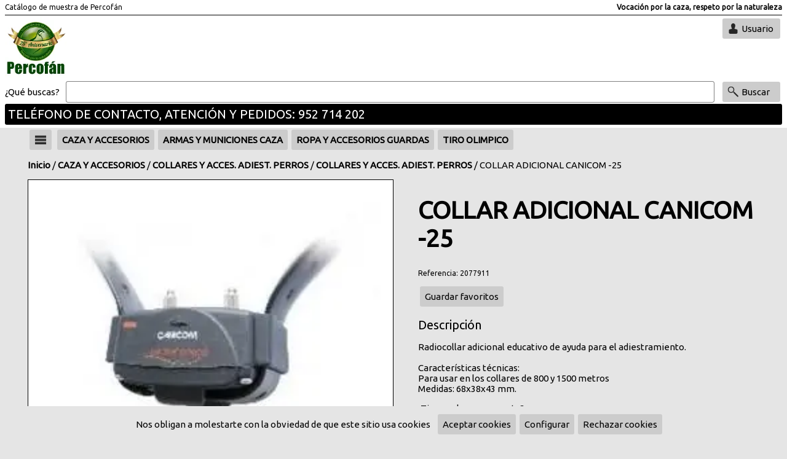

--- FILE ---
content_type: text/html;charset=ISO-8859-1
request_url: https://catalogo.percofan.com/articulo/2077911-COLLAR-ADICIONAL-CANICOM-22/
body_size: 8176
content:
<!DOCTYPE html><html lang='es'><head><meta http-equiv='Content-Type' content='text/html; charset=UTF-8' /><meta http-equiv='Content-Language' content='es' /><meta name='distribution' content='global' /><meta name='revisit-after' content='30 days' /><meta name='viewport' content='width=device-width, initial-scale=1.0'><link rel='preconnect' href='https://fonts.gstatic.com' crossorigin><link rel='preload' href='https://fonts.googleapis.com/css2?family=Ubuntu&display=swap' as='style'><link rel='stylesheet' media='print' href='https://fonts.googleapis.com/css2?family=Ubuntu&display=swap' onload="this.onload=null;this.removeAttribute('media');"><noscript><link rel='stylesheet' href='https://fonts.googleapis.com/css2?family=Ubuntu&display=swap'></noscript><link rel='stylesheet' type='text/css' href='/estilos.css'/><link rel='preconnect' href='https://cdnjs.cloudflare.com' crossorigin><link rel='preload' href='https://cdnjs.cloudflare.com/ajax/libs/font-awesome/6.1.1/css/all.min.css' as='style'><link rel='stylesheet' media='print' href='https://cdnjs.cloudflare.com/ajax/libs/font-awesome/6.1.1/css/all.min.css' onload="this.onload=null;this.removeAttribute('media');"><noscript><link rel='stylesheet' href='https://cdnjs.cloudflare.com/ajax/libs/font-awesome/6.1.1/css/all.min.css'></noscript><link rel='icon' type='image/png' href='/img/12297' /><title>COLLAR ADICIONAL CANICOM -25 - Percofán</title><meta property='og:url' content='https://catalogo.percofan.com/articulo/2077911-COLLAR-ADICIONAL-CANICOM-25/' /><meta property='og:type' content='product' /><meta property='og:title' content='COLLAR ADICIONAL CANICOM -25' /><meta property='og:description' content='Radiocollar adicional educativo de ayuda para el adiestramiento.  Características técnicas: Para usar en los collares de 800 y 1500 metros  Medidas: 68x38x43 mm' /><meta name='description' content='Radiocollar adicional educativo de ayuda para el adiestramiento.  Características técnicas: Para usar en los collares de 800 y 1500 metros  Medidas: 68x38x43 mm' /><meta property='og:image' content='https://catalogo.percofan.com/imga/2029' /><meta property='og:image:type' content='image/webp' /></head><body baseUrl='/'><div id='mensajes'></div><div id='dialogoVariable' class='dialogo'><div class='contDialogo'><div class='titulo'>Observaciones</div><textarea id='variable' cols=70 rows=10></textarea><br/><div class='boton' id='comprar'>Comprar</div><div class='boton' id='bCerrar'><i class='fa-sharp fa-solid fa-xmark'></i></div></div></div><div id='mascaraMovil'></div><div id='infoCookie' class='dialogo'><div class='contDialogo'><div class='titulo'>Configurar cookies</div><div class='boton' id='bCerrar'><i class='fa-sharp fa-solid fa-xmark'></i></div><div class='formcheck'><input type='checkbox' id='cookieNecesaria' checked disabled />Cookies necesarias</div><table style='border-spacing:10px;'><tr><td>JSESSIONID</td><td>Duración: Sesión</td><td>Información de sesión</td></tr><tr><td>infoCookie</td><td>Duración: 365 Días</td><td>Aceptación de cookies</td></tr><tr><td>acceso</td><td>Duración: 365 Días</td><td>Aceptación de mensaje de acceso</td></tr><tr><td>idiomaSeleccionado</td><td>Duración: 365 Días</td><td>Selección de idioma</td></tr><tr><td>recordar</td><td>Duración: 60 Días</td><td>Recordar usuario</td></tr><tr><td colspan='3'>Cookies de terceros (google.com) para funcionalidad de reCAPTCHA. Info en <a target='_blank' href='https://developers.google.com/recaptcha/docs/faq#does-recaptcha-use-cookies'>google.com</a></td></tr></table><div class='formcheck'><input type='checkbox' id='cookieAnalitica' checked />Cookies de analítica</div><table style='border-spacing:10px;'><tr><td>Cookies de terceros (google.com) para funcionalidad de analítica. Info en  <a target='_blank' href='https://developers.google.com/analytics/devguides/collection/analyticsjs/cookie-usage?hl=es'>google.com</a></td></tr></table><div class='formcheck'><input type='checkbox' id='cookieSocial' checked />Cookies de redes sociales</div><table style='border-spacing:10px;'><tr><td>Cookies de terceros (twitter.com facebook.com) necesarias para hacer publicaciones en redes sociales.</td></tr></table><br/><a href='#' onclick="var value='';if($('#cookieAnalitica').is(':checked')){value+='1';}else{value+='0';}value+='-';if($('#cookieSocial').is(':checked')){value+='1';}else{value+='0';}setCookie('/','infoCookie', value, 365);$('#mascara').css('display','none');$('#infoCookie').css('display','none');$('#barracookies').css('display','none');"><div class='boton'>Aceptar</div></a></div></div><div id='barracookies'>Nos obligan a molestarte con la obviedad de que este sitio usa cookies&nbsp;&nbsp;&nbsp;<a href='#' onclick="setCookie('/','infoCookie', '1-1', 365);$('#barracookies').css('display','none');"><div class='boton'>Aceptar cookies</div></a><a href='#' onclick='mostrarInfoCookie();'><div class='boton'>Configurar</div></a><a href='#' onclick="setCookie('/','infoCookie', '0-0', 365);$('#barracookies').css('display','none');"><div class='boton'>Rechazar cookies</div></a></div><div id='loginUsuario' class='dialogo nolog'><div class='contDialogo'><div class='titulo'>Usuarios</div><div class='boton' id='bCerrar'><i class='fa-sharp fa-solid fa-xmark'></i></div><form id='flogin' action='.' method='post'><div class='titCampo'>Escribe tu email</div><input type='text' name='email' /><div class='titCampo'>Escribe tu clave</div><input type='password' name='clave' /><div class='formcheck'><input type='checkbox' name='recordar' value='1' />Recuérdame</div><div class='boton enviarForm'>Enviar</div></form><div class='info'>¿Olvidaste tu clave? Pulsa <a href='#' onClick='mostrarRecuperar(); return false;'>aquí</a></div><div class='info'>Si eres un nuevo usuario pulsa <a href='/registro/'>aquí para registrarte</a></div></div></div><div id='recuperarClave' class='dialogo'><div class='contDialogo'><div class='titulo'>Recuperar clave</div><div class='boton' id='bCerrar'><i class='fa-sharp fa-solid fa-xmark'></i></div><form id='frecuperar' action='/recuperar/' method='post' ><div class='titCampo'>Escribe tu email</div><input type='text' name='email' /><div class='boton enviarForm'>Recuperar clave</div></form></div></div><div id='verificarCorreo' class='dialogo'><div class='contDialogo'><div class='titulo'>Correo de verificación</div><div class='boton' id='bCerrar'><i class='fa-sharp fa-solid fa-xmark'></i></div><form id='fverificar' action='/reverificar/' method='post' ><div class='titCampo'>Escribe tu email</div><input type='text' name='email' /><div class='boton enviarForm'>Enviar E-Mail</div></form></div></div><div class='contenido'><div class='fondoCabecera'><div class='cabecera'><div class='nombre'>Catálogo de muestra de Percofán</div><div class='leyenda2'>Vocación por la caza, respeto por la naturaleza</div><div class='hr' /></div><div class='logo1'><a href='/'><img src='/img/11533' alt='Logo principal' /></a></div><div class='logo2'></div><div class='botones'><div class='boton' id='bUsuario'>Usuario</div></div><div class='busqueda'><form id='fbuscar' action='/' method='get'><span class='qBuscas'>¿Qué buscas?</span><input type='text' name='buscar' aria-label='Buscar' /><div class='boton' id='bBuscarP'>Buscar</div></form></div><div class='leyenda1'>TELÉFONO DE CONTACTO, ATENCIÓN Y PEDIDOS:  952 714 202</div></div><div class='cabeceraMovil'><div class='boton' id='bHamburguesa'></div><div class='imagen'><a href='/'><img src='/img/11533' alt='Logo principal' /></a></div><div class='botones'><div class='boton' id='bUsuario2'></div><div class='boton' id='bBuscar'></div></div><div class='busqueda'><form id='fbuscar' action='/' method='get'><input type='text' name='buscar' aria-label='Buscar' /></form></div></div></div><div class='fondoCuerpo'><div class='cuerpo'><div class='menuHamburguesa'><div class='lista'><a href='/familias/'><div class='entrada'>Todas las categorías</div></a><div class='hr'></div><a href='/familia/01-CAZA-Y-ACCESORIOS/'><div class='entrada'>CAZA Y ACCESORIOS</div></a><a href='/familia/02-ARMAS-Y-MUNICIONES-CAZA/'><div class='entrada'>ARMAS Y MUNICIONES CAZA</div></a><a href='/familia/06-ROPA-Y-ACCESORIOS-GUARDAS/'><div class='entrada'>ROPA Y ACCESORIOS GUARDAS</div></a><a href='/familia/03-TIRO-OLIMPICO/'><div class='entrada'>TIRO OLIMPICO</div></a><a href='/familia/05-AVANCARGA-Y-RECARGA-MUNICION/'><div class='entrada'>AVANCARGA Y RECARGA MUNICION</div></a><a href='/familia/07-ANIMALES-DE-COMPAÑIA/'><div class='entrada'>ANIMALES DE COMPAÑIA</div></a><a href='/familia/30-AGRICULTURA-,JARDINERIA-Y-FLORA/'><div class='entrada'>AGRICULTURA  ,JARDINERIA Y FLORA</div></a><a href='/familia/50-ARTICULOS-DE-OCIO-Y-AVENTURA/'><div class='entrada'>ARTICULOS DE OCIO Y AVENTURA</div></a><a href='/familia/28-ACCESORIOS-PLAGAS-(PALOMAS,-ESTORNINOS)/'><div class='entrada'>ACCESORIOS PLAGAS (PALOMAS, ESTORNINOS...)</div></a><a href='/familia/08-MATERIAL-GANADERO/'><div class='entrada'>MATERIAL GANADERO</div></a></div></div><div class='barraFamilias'><div class='zonaH'><div class='menuFlotante'><div class='boton' id='bHamburguesa'></div><div class='lista'><a href='/familias/'><div class='entrada'>Todas las categorías</div></a><div class='hr'></div><a href='/familia/01-CAZA-Y-ACCESORIOS/'><div class='entrada'>CAZA Y ACCESORIOS</div></a><a href='/familia/02-ARMAS-Y-MUNICIONES-CAZA/'><div class='entrada'>ARMAS Y MUNICIONES CAZA</div></a><a href='/familia/06-ROPA-Y-ACCESORIOS-GUARDAS/'><div class='entrada'>ROPA Y ACCESORIOS GUARDAS</div></a><a href='/familia/03-TIRO-OLIMPICO/'><div class='entrada'>TIRO OLIMPICO</div></a><a href='/familia/05-AVANCARGA-Y-RECARGA-MUNICION/'><div class='entrada'>AVANCARGA Y RECARGA MUNICION</div></a><a href='/familia/07-ANIMALES-DE-COMPAÑIA/'><div class='entrada'>ANIMALES DE COMPAÑIA</div></a><a href='/familia/30-AGRICULTURA-,JARDINERIA-Y-FLORA/'><div class='entrada'>AGRICULTURA  ,JARDINERIA Y FLORA</div></a><a href='/familia/50-ARTICULOS-DE-OCIO-Y-AVENTURA/'><div class='entrada'>ARTICULOS DE OCIO Y AVENTURA</div></a><a href='/familia/28-ACCESORIOS-PLAGAS-(PALOMAS,-ESTORNINOS)/'><div class='entrada'>ACCESORIOS PLAGAS (PALOMAS, ESTORNINOS...)</div></a><a href='/familia/08-MATERIAL-GANADERO/'><div class='entrada'>MATERIAL GANADERO</div></a></div></div></div><div class='zonaF'><div class='menuFlotante'><a href='/familia/01-CAZA-Y-ACCESORIOS/'><div class='boton'>CAZA Y ACCESORIOS</div></a><div class='lista'><div class='entrada'><a href='/familia/0103-SEÑALIZACIÓN-COTOS/'>SEÑALIZACIÓN COTOS</a></div><div class='entrada desplegable'><a href='/familia/0105-PERDIZ-CON-RECLAMO-ACCESORIOS/'>PERDIZ CON RECLAMO ACCESORIOS</a><div class='sublista'><a href='/familia/010501-JAULAS-PERDIZ-CON-RECLAMO/'><div class='subentrada'>JAULAS PERDIZ CON RECLAMO</div></a><a href='/familia/010502-CASILLEROS-PERDIZ-CON-RECLAMO/'><div class='subentrada'>CASILLEROS PERDIZ CON RECLAMO</div></a><a href='/familia/010503-TERREROS-PERDIZ-CON-RECLAMO/'><div class='subentrada'>TERREROS PERDIZ CON RECLAMO</div></a><a href='/familia/010504-ALIMENTO-PERDICES-RECLAMO/'><div class='subentrada'>ALIMENTO PERDICES RECLAMO</div></a><a href='/familia/010505-PUESTOS-,PANTALLAS-CAMUFLAJE/'><div class='subentrada'>PUESTOS ,PANTALLAS CAMUFLAJE</div></a><a href='/familia/010520-PERDICES-DE-RECLAMO/'><div class='subentrada'>PERDICES DE RECLAMO</div></a><a href='/familia/010590-ACCESORIOS-PERDIZ-CON-RECLAMO/'><div class='subentrada'>ACCESORIOS PERDIZ CON RECLAMO</div></a></div></div><div class='entrada desplegable'><a href='/familia/0160-ARMEROS-ARMA-LARGA/'>ARMEROS ARMA LARGA</a><div class='sublista'><a href='/familia/016001-ARMEROS-ARMA-LARGA/'><div class='subentrada'>ARMEROS ARMA LARGA</div></a></div></div><div class='entrada desplegable'><a href='/familia/0164-ACCESORIOS-LIMPIEZA-DE-ARMAS/'>ACCESORIOS LIMPIEZA DE ARMAS</a><div class='sublista'><a href='/familia/016401-ACCESORIOS-LIMPIEZA-DE-ARMAS/'><div class='subentrada'>ACCESORIOS LIMPIEZA DE ARMAS</div></a></div></div><div class='entrada desplegable'><a href='/familia/0102-ANIMALES-DE-REPOBLACIÓN/'>ANIMALES DE REPOBLACIÓN</a><div class='sublista'><a href='/familia/010201-PIENSOS-ESPECIES-CINEGETICAS/'><div class='subentrada'>PIENSOS ESPECIES CINEGETICAS</div></a></div></div><div class='entrada desplegable'><a href='/familia/0162-COLLARES-Y-ACCES-ADIEST-PERROS/'>COLLARES Y ACCES. ADIEST. PERROS</a><div class='sublista'><a href='/familia/016201-COLLARES-Y-ACCES-ADIEST-PERROS/'><div class='subentrada'>COLLARES Y ACCES. ADIEST. PERROS</div></a></div></div><div class='entrada desplegable'><a href='/familia/0104-ACCESORIOS-REPOBLACIÓN/'>ACCESORIOS REPOBLACIÓN</a><div class='sublista'><a href='/familia/010402-COLLARUM-Y-ACCESORIOS/'><div class='subentrada'>COLLARUM Y ACCESORIOS</div></a></div></div><div class='entrada desplegable'><a href='/familia/0170-LINTERNAS-,FOCOS-Y-PILAS/'>LINTERNAS ,FOCOS Y PILAS</a><div class='sublista'><a href='/familia/017001-MAG-LITE/'><div class='subentrada'>MAG-LITE</div></a></div></div><div class='entrada desplegable'><a href='/familia/0132-ROPA-CAZA,-TIRO-Y-ACCESORIOS/'>ROPA CAZA, TIRO Y ACCESORIOS</a><div class='sublista'><a href='/familia/013210-GAMO-ROPA-Y-CALZADO/'><div class='subentrada'>GAMO ROPA Y CALZADO</div></a><a href='/familia/013204-ROPA-CAZA-,TIRO-Y-ACCES-CHIRUCA/'><div class='subentrada'>ROPA CAZA ,TIRO Y ACCES. CHIRUCA</div></a><a href='/familia/013207-ROPA-CAZA-,TIRO-Y-ACCES-ALFHAVENTURE/'><div class='subentrada'>ROPA CAZA ,TIRO Y ACCES. ALFHAVENTURE</div></a><a href='/familia/013209-ROPA-CAZA-,TIRO-Y-ACCES-BENISPORT/'><div class='subentrada'>ROPA CAZA ,TIRO Y ACCES. BENISPORT</div></a><a href='/familia/013212-ROPA-CAZA-,TIRO-Y-ACCES-PERCUSSION/'><div class='subentrada'>ROPA CAZA ,TIRO Y ACCES. PERCUSSION</div></a><a href='/familia/013290-ROPA-VARIOS/'><div class='subentrada'>ROPA VARIOS</div></a></div></div><div class='entrada desplegable'><a href='/familia/0152-CARABINAS-Y-PISTOLAS-AIRE-COMPRIMIDO/'>CARABINAS Y PISTOLAS AIRE COMPRIMIDO</a><div class='sublista'><a href='/familia/015240-NORICA/'><div class='subentrada'>NORICA</div></a><a href='/familia/015201-GAMO-CARABINAS/'><div class='subentrada'>GAMO CARABINAS</div></a><a href='/familia/015202-GAMO-PISTOLAS/'><div class='subentrada'>GAMO PISTOLAS</div></a><a href='/familia/015203-GAMO-VISORES-Y-MONTURAS/'><div class='subentrada'>GAMO VISORES Y MONTURAS</div></a><a href='/familia/015204-GAMO-BALINES/'><div class='subentrada'>GAMO BALINES</div></a><a href='/familia/015205-GAMO-ACCESORIOS/'><div class='subentrada'>GAMO ACCESORIOS</div></a><a href='/familia/015207-UMAREX/'><div class='subentrada'>UMAREX</div></a><a href='/familia/015208-ROSSI-AIRE-COMPRIMIDO/'><div class='subentrada'>ROSSI AIRE COMPRIMIDO</div></a><a href='/familia/015209-HN-BALINES/'><div class='subentrada'>HN BALINES</div></a><a href='/familia/015210-HATSAN-CARABINAS/'><div class='subentrada'>HATSAN CARABINAS</div></a></div></div><div class='entrada desplegable'><a href='/familia/0121-CUCHILLERIA/'>CUCHILLERIA</a><div class='sublista'><a href='/familia/012106-CUCHILLERIA-OPINEL/'><div class='subentrada'>CUCHILLERIA OPINEL</div></a><a href='/familia/012108-TRENTO/'><div class='subentrada'>TRENTO</div></a><a href='/familia/012109-CUCHILLERIA-ESTELLER/'><div class='subentrada'>CUCHILLERIA ESTELLER</div></a></div></div><div class='entrada desplegable'><a href='/familia/0125-FUNDAS-Y-ACCESORIOS-CUERO-,SERRAJE,ETC/'>FUNDAS Y ACCESORIOS CUERO ,SERRAJE,ETC</a><div class='sublista'><a href='/familia/012501-FUNDAS-Y-ACCESORIOS-CUERO,SERRAJE/'><div class='subentrada'>FUNDAS Y ACCESORIOS CUERO,SERRAJE</div></a></div></div><div class='entrada desplegable'><a href='/familia/0140-GAFAS-,AURICULARES-DE-CAZA-Y-TIRO/'>GAFAS ,AURICULARES DE  CAZA Y TIRO</a><div class='sublista'><a href='/familia/014002-BERETTA/'><div class='subentrada'>BERETTA</div></a><a href='/familia/014005-PELTOR/'><div class='subentrada'>PELTOR</div></a><a href='/familia/014006-BROWNING/'><div class='subentrada'>BROWNING</div></a><a href='/familia/014007-CASCOS-SORDIN/'><div class='subentrada'>CASCOS SORDIN</div></a></div></div><div class='entrada desplegable'><a href='/familia/0145-OPTICA-DE-CAZA-Y-OBSERVACION/'>OPTICA DE CAZA Y OBSERVACION</a><div class='sublista'><a href='/familia/014501-SWAROSKI-VISORES-Y-BINOCULARES/'><div class='subentrada'>SWAROSKI VISORES Y BINOCULARES</div></a><a href='/familia/014502-ZEISS-VISORES-Y-BINOCULARES/'><div class='subentrada'>ZEISS VISORES Y BINOCULARES</div></a><a href='/familia/014507-BUSNELL/'><div class='subentrada'>BUSNELL</div></a><a href='/familia/014510-BURRIS-VISORES-Y-BINOCULARES/'><div class='subentrada'>BURRIS VISORES Y BINOCULARES</div></a><a href='/familia/014515-AVISTAR/'><div class='subentrada'>AVISTAR</div></a><a href='/familia/014516-YUKON/'><div class='subentrada'>YUKON</div></a><a href='/familia/014517-DELTA-/'><div class='subentrada'>DELTA </div></a><a href='/familia/014518-SIG-SAUER/'><div class='subentrada'>SIG SAUER</div></a><a href='/familia/014519-KITE/'><div class='subentrada'>KITE</div></a><a href='/familia/014520-NIGHT-PEARL/'><div class='subentrada'>NIGHT PEARL</div></a><a href='/familia/014521-VISORES-KONUS-/'><div class='subentrada'>VISORES KONUS </div></a><a href='/familia/014522-NIGHTFORCE/'><div class='subentrada'>NIGHTFORCE</div></a><a href='/familia/014523-KRICO/'><div class='subentrada'>KRICO</div></a><a href='/familia/014524-ZEROTECH/'><div class='subentrada'>ZEROTECH</div></a><a href='/familia/014525-HIKMICRO/'><div class='subentrada'>HIKMICRO</div></a><a href='/familia/014526-CYCLPOS/'><div class='subentrada'>CYCLPOS</div></a><a href='/familia/014527-BLASER/'><div class='subentrada'>BLASER</div></a><a href='/familia/014528-VORTEX/'><div class='subentrada'>VORTEX</div></a><a href='/familia/014529-PIXFRA/'><div class='subentrada'>PIXFRA</div></a><a href='/familia/014530-INFIRAY/'><div class='subentrada'>INFIRAY</div></a><a href='/familia/014531-BAT-VISION/'><div class='subentrada'>BAT VISION</div></a><a href='/familia/014532-NOCPIX/'><div class='subentrada'>NOCPIX</div></a><a href='/familia/014533-ODRA--BITRABI/'><div class='subentrada'>ODRA - BITRABI</div></a><a href='/familia/014534-GARMIN/'><div class='subentrada'>GARMIN</div></a><a href='/familia/014535-PARD/'><div class='subentrada'>PARD</div></a><a href='/familia/014536-HEIMDALL/'><div class='subentrada'>HEIMDALL</div></a></div></div><div class='entrada'><a href='/familia/0157-AIRE-PRECOMPRIMIDO/'>AIRE PRECOMPRIMIDO</a></div><div class='entrada desplegable'><a href='/familia/0166-CALZADO-Y-ACCESORIOS/'>CALZADO Y ACCESORIOS</a><div class='sublista'><a href='/familia/016601-CHIRUCA/'><div class='subentrada'>CHIRUCA</div></a><a href='/familia/016606-SEGARRA/'><div class='subentrada'>SEGARRA</div></a><a href='/familia/016630-PATTONES/'><div class='subentrada'>PATTONES</div></a></div></div><div class='entrada'><a href='/familia/0168-BASTONES,SILLAS-Y-TRIPODES/'>BASTONES,SILLAS Y TRIPODES</a></div></div></div><div class='menuFlotante'><a href='/familia/02-ARMAS-Y-MUNICIONES-CAZA/'><div class='boton'>ARMAS Y MUNICIONES CAZA</div></a><div class='lista'><div class='entrada desplegable'><a href='/familia/0201-REPETIDORAS/'>REPETIDORAS</a><div class='sublista'><a href='/familia/020103-BROWNING-REPETIDORAS/'><div class='subentrada'>BROWNING REPETIDORAS</div></a><a href='/familia/020107-SAUER/'><div class='subentrada'>SAUER</div></a><a href='/familia/020108-RETAY/'><div class='subentrada'>RETAY</div></a><a href='/familia/020109-REMINGTON/'><div class='subentrada'>REMINGTON</div></a><a href='/familia/020116-TYPHOON/'><div class='subentrada'>TYPHOON</div></a></div></div><div class='entrada desplegable'><a href='/familia/0202-SUPERPUESTAS-DE-TIRO/'>SUPERPUESTAS DE TIRO</a><div class='sublista'><a href='/familia/020213-BENELLI-SUP-TIRO/'><div class='subentrada'>BENELLI SUP. TIRO</div></a><a href='/familia/020214-CESAR-GUERINI/'><div class='subentrada'>CESAR GUERINI</div></a></div></div><div class='entrada desplegable'><a href='/familia/0203-SUPERPUESTAS-DE-CAZA/'>SUPERPUESTAS  DE CAZA</a><div class='sublista'><a href='/familia/020302-BROWNING-SUPERPCAZA/'><div class='subentrada'>BROWNING SUPERP.CAZA</div></a><a href='/familia/020305-FRANCHI-SUPERPCAZA/'><div class='subentrada'>FRANCHI SUPERP.CAZA</div></a><a href='/familia/020312-STINGER/'><div class='subentrada'>STINGER</div></a></div></div><div class='entrada desplegable'><a href='/familia/0206-RIFLES-SEMIAUTOMATICOS/'>RIFLES SEMIAUTOMATICOS</a><div class='sublista'><a href='/familia/020603-REMINGTON/'><div class='subentrada'>REMINGTON</div></a><a href='/familia/020611-PIETTA/'><div class='subentrada'>PIETTA</div></a></div></div><div class='entrada desplegable'><a href='/familia/0250-CARTUCHOS-CAZA/'>CARTUCHOS CAZA</a><div class='sublista'><a href='/familia/025009-BASCHIERI-CAZA/'><div class='subentrada'>BASCHIERI CAZA</div></a><a href='/familia/025001-MIDEL-CAZA/'><div class='subentrada'>MIDEL CAZA</div></a><a href='/familia/025002-SAGA-CAZA/'><div class='subentrada'>SAGA CAZA</div></a><a href='/familia/025003-RIO-CAZA/'><div class='subentrada'>RIO CAZA</div></a><a href='/familia/025005-FAM-CARTUCHOS/'><div class='subentrada'>FAM CARTUCHOS</div></a><a href='/familia/025006-LEGIA-CAZA/'><div class='subentrada'>LEGIA CAZA</div></a><a href='/familia/025008-JG-CAZA/'><div class='subentrada'>JG CAZA</div></a><a href='/familia/025010-ARMUSA-CAZA/'><div class='subentrada'>ARMUSA CAZA</div></a><a href='/familia/025011-TRUST-CAZA/'><div class='subentrada'>TRUST CAZA</div></a><a href='/familia/025013-BBI-CAZA/'><div class='subentrada'>BBI CAZA</div></a><a href='/familia/025014-ROTTWEIL/'><div class='subentrada'>ROTTWEIL</div></a><a href='/familia/025015-WINCHESTER-/'><div class='subentrada'>WINCHESTER </div></a><a href='/familia/025016-FIOCCHI-CAZA/'><div class='subentrada'>FIOCCHI CAZA</div></a></div></div><div class='entrada desplegable'><a href='/familia/0253-CARTUCHOS-COMPETICION/'>CARTUCHOS COMPETICION</a><div class='sublista'><a href='/familia/025305-BASCHIERI-COMPETICION/'><div class='subentrada'>BASCHIERI COMPETICION</div></a><a href='/familia/025301-MIDEL-COMPETICION/'><div class='subentrada'>MIDEL COMPETICION</div></a><a href='/familia/025302-SAGA-COMPETICION/'><div class='subentrada'>SAGA COMPETICION</div></a><a href='/familia/025303-RIO-COMPETICION/'><div class='subentrada'>RIO COMPETICION</div></a><a href='/familia/025306-JG-COMPETICION/'><div class='subentrada'>JG COMPETICION</div></a><a href='/familia/025311-ARMUSA-COMPETICION/'><div class='subentrada'>ARMUSA COMPETICION</div></a><a href='/familia/025312-FIOCCHI-COMPETICION/'><div class='subentrada'>FIOCCHI COMPETICION</div></a></div></div><div class='entrada desplegable'><a href='/familia/0271-MUNICIÓN-METÁLICA/'>MUNICIÓN METÁLICA</a><div class='sublista'><a href='/familia/027101-FEDERAL-MUNICIÓN-METÁLICA/'><div class='subentrada'>FEDERAL MUNICIÓN METÁLICA</div></a><a href='/familia/027102-SAKO-MUNICIÓN-METÁLICA/'><div class='subentrada'>SAKO MUNICIÓN METÁLICA</div></a><a href='/familia/027103-NORMA-MUNICIÓN-METÁLICA/'><div class='subentrada'>NORMA MUNICIÓN METÁLICA</div></a><a href='/familia/027104-WINCHESTER-MUNICIÓN-METÁLICA/'><div class='subentrada'>WINCHESTER MUNICIÓN METÁLICA</div></a><a href='/familia/027105-REMINGTON-MUNICIÓN-METÁLICA/'><div class='subentrada'>REMINGTON MUNICIÓN METÁLICA</div></a><a href='/familia/027107-RWS-MUNICIÓN-METÁLICA/'><div class='subentrada'>RWS MUNICIÓN METÁLICA</div></a><a href='/familia/027108-SELLIER-BELLOT-MUNICIÓN-METÁLIA/'><div class='subentrada'>SELLIER BELLOT MUNICIÓN METÁLIA</div></a><a href='/familia/027109-GECO-MUNICIÓN-METÁLICA--/'><div class='subentrada'>GECO MUNICIÓN METÁLICA   </div></a><a href='/familia/027114-HORNADY-MUNICIÓN-METÁLICA/'><div class='subentrada'>HORNADY MUNICIÓN METÁLICA</div></a><a href='/familia/027115-WEATHERBY-MUNICIÓN-METÁLICA/'><div class='subentrada'>WEATHERBY MUNICIÓN METÁLICA</div></a><a href='/familia/027116-BARNES-MUNICIÓN-METÁLICA/'><div class='subentrada'>BARNES MUNICIÓN METÁLICA</div></a><a href='/familia/027119-BROWNING-MUNICIÓN-METÁLICA/'><div class='subentrada'>BROWNING MUNICIÓN METÁLICA</div></a><a href='/familia/027120-LAPUA-MUNICIÓN-METÁLICA/'><div class='subentrada'>LAPUA MUNICIÓN METÁLICA</div></a><a href='/familia/027121-CCI-MUNICIÓN-METÁLICA/'><div class='subentrada'>CCI MUNICIÓN METÁLICA</div></a><a href='/familia/027122-FIOCCHI-MUNICIÓN-METÁLICA/'><div class='subentrada'>FIOCCHI MUNICIÓN METÁLICA</div></a><a href='/familia/027123-AGUILA-MUNICION-METALICA/'><div class='subentrada'>AGUILA MUNICION METALICA</div></a><a href='/familia/027124-ELEY-MUNICIÓN-METÁLICA/'><div class='subentrada'>ELEY MUNICIÓN METÁLICA</div></a><a href='/familia/027125-MFS-MUNICION/'><div class='subentrada'>MFS MUNICION</div></a><a href='/familia/027126-GECO-PISTOLA/'><div class='subentrada'>GECO PISTOLA</div></a><a href='/familia/027127-WINCHESTER-MUNICION-PISTOLA-Y-22/'><div class='subentrada'>WINCHESTER MUNICION PISTOLA Y 22</div></a><a href='/familia/027129-RWS-MUNICION-PISTOLA-Y-22/'><div class='subentrada'>RWS MUNICION PISTOLA Y 22</div></a><a href='/familia/027130-REMINGTON-MUNICION-PISTOLA/'><div class='subentrada'>REMINGTON MUNICION PISTOL.A</div></a></div></div></div></div><div class='menuFlotante'><a href='/familia/06-ROPA-Y-ACCESORIOS-GUARDAS/'><div class='boton'>ROPA Y ACCESORIOS GUARDAS</div></a><div class='lista'><div class='entrada'><a href='/familia/0601-GUARDA-COTO-DE-CAZA-ANDALUCÍA/'>GUARDA COTO DE CAZA ANDALUCÍA</a></div><div class='entrada'><a href='/familia/0602-GUARDAS-PARTICULARES-CAMPO/'>GUARDAS PARTICULARES CAMPO</a></div><div class='entrada'><a href='/familia/0603-ACCESORIOS-GUARDAS/'>ACCESORIOS GUARDAS</a></div></div></div><div class='menuFlotante'><a href='/familia/03-TIRO-OLIMPICO/'><div class='boton'>TIRO OLIMPICO</div></a><div class='lista'><div class='entrada'><a href='/familia/0330-ARMEROS/'>ARMEROS</a></div><div class='entrada desplegable'><a href='/familia/0320-ARMA-CORTA-COMPETICION/'>ARMA CORTA  COMPETICION</a><div class='sublista'><a href='/familia/032001-SMIT-WESSON/'><div class='subentrada'>SMIT WESSON</div></a><a href='/familia/032002-BERETTA/'><div class='subentrada'>BERETTA</div></a><a href='/familia/032003-HK/'><div class='subentrada'>HK</div></a><a href='/familia/032004-GLOCK/'><div class='subentrada'>GLOCK</div></a><a href='/familia/032006-WALTHER/'><div class='subentrada'>WALTHER</div></a><a href='/familia/032009-SIG-SAUER/'><div class='subentrada'>SIG-SAUER</div></a><a href='/familia/032011-FEINWERKBAU/'><div class='subentrada'>FEINWERKBAU</div></a><a href='/familia/032012-HAMMERLI/'><div class='subentrada'>HAMMERLI</div></a><a href='/familia/032013-PARDINI/'><div class='subentrada'>PARDINI</div></a><a href='/familia/032014-BENELLI/'><div class='subentrada'>BENELLI</div></a><a href='/familia/032015-BROWNING/'><div class='subentrada'>BROWNING</div></a><a href='/familia/032016-SCHMEISSER/'><div class='subentrada'>SCHMEISSER</div></a><a href='/familia/032017-MPA/'><div class='subentrada'>MPA</div></a><a href='/familia/032018-SPRINGFIELD/'><div class='subentrada'>SPRINGFIELD</div></a><a href='/familia/032019-GSG/'><div class='subentrada'>GSG</div></a></div></div><div class='entrada'><a href='/familia/0381-PLATOS-COMPETICION/'>PLATOS COMPETICION</a></div><div class='entrada'><a href='/familia/0380-MAQUINAS-TIRO-AL-PLATO/'>MAQUINAS TIRO AL PLATO</a></div><div class='entrada desplegable'><a href='/familia/0305-PISTOLAS-Y-CARABINAS-(CALIBRE-22,-32)/'>PISTOLAS Y CARABINAS (CALIBRE 22, 32)</a><div class='sublista'><a href='/familia/030502-WALHTER-Y-STI/'><div class='subentrada'>WALHTER Y S.T.I</div></a><a href='/familia/030510-SMIT-WESSON/'><div class='subentrada'>SMIT WESSON</div></a><a href='/familia/030511-RUGER/'><div class='subentrada'>RUGER</div></a></div></div></div></div><div class='menuFlotante'><a href='/familia/05-AVANCARGA-Y-RECARGA-MUNICION/'><div class='boton'>AVANCARGA Y RECARGA MUNICION</div></a><div class='lista'><div class='entrada'><a href='/familia/0501-PÓLVORA-RECARGA/'>PÓLVORA RECARGA</a></div><div class='entrada desplegable'><a href='/familia/0505-PUNTAS-RECARGA/'>PUNTAS RECARGA</a><div class='sublista'><a href='/familia/050501-HN-PUNTAS/'><div class='subentrada'>HN PUNTAS</div></a><a href='/familia/050503-BARNES/'><div class='subentrada'>BARNES</div></a><a href='/familia/050505-ARES-PUNTAS/'><div class='subentrada'>ARES PUNTAS</div></a><a href='/familia/050506-HORNADY-PUNTAS/'><div class='subentrada'>HORNADY PUNTAS</div></a><a href='/familia/050508-SIERRA-PUNTAS/'><div class='subentrada'>SIERRA PUNTAS</div></a><a href='/familia/050509-ALSA-PRO-PUNTAS-/'><div class='subentrada'>ALSA PRO PUNTAS </div></a><a href='/familia/050510-LAPUA-PUNTAS-/'><div class='subentrada'>LAPUA PUNTAS </div></a><a href='/familia/050511-RG-PUNTAS-/'><div class='subentrada'>RG PUNTAS </div></a><a href='/familia/050512-NOSLER-PUNTAS/'><div class='subentrada'>NOSLER PUNTAS</div></a><a href='/familia/050513-BERGER-PUNTAS/'><div class='subentrada'>BERGER PUNTAS</div></a></div></div><div class='entrada desplegable'><a href='/familia/0506-PISTONES-DE-RECARGA-Y-AVANCARGA/'>PISTONES DE RECARGA Y AVANCARGA</a><div class='sublista'><a href='/familia/050601-CCI/'><div class='subentrada'>CCI</div></a><a href='/familia/050602-SELLIERBELLOT/'><div class='subentrada'>SELLIER&BELLOT</div></a><a href='/familia/050603-UEE/'><div class='subentrada'>UEE</div></a><a href='/familia/050605-WINCHESTER/'><div class='subentrada'>WINCHESTER</div></a><a href='/familia/050607-RWS/'><div class='subentrada'>RWS</div></a><a href='/familia/050608-FEDERAL/'><div class='subentrada'>FEDERAL</div></a><a href='/familia/050609-MUROM/'><div class='subentrada'>MUROM</div></a><a href='/familia/050610-GECO/'><div class='subentrada'>GECO</div></a><a href='/familia/050611-MAGTECH/'><div class='subentrada'>MAGTECH</div></a></div></div></div></div><div class='menuFlotante'><a href='/familia/07-ANIMALES-DE-COMPAÑIA/'><div class='boton'>ANIMALES DE COMPAÑIA</div></a><div class='lista'><div class='entrada desplegable'><a href='/familia/0758-DESINFECTANTES/'>DESINFECTANTES</a><div class='sublista'><a href='/familia/075801-ZOTAL/'><div class='subentrada'>ZOTAL</div></a></div></div><div class='entrada'><a href='/familia/0703-NEUTRALIZADORES-DE-OLORES/'>NEUTRALIZADORES DE OLORES</a></div><div class='entrada desplegable'><a href='/familia/0710-ALIMENTO-PERROS-Y-GATOS/'>ALIMENTO PERROS Y GATOS</a><div class='sublista'><a href='/familia/071006-DOCTOR-DARWIN/'><div class='subentrada'>DOCTOR DARWIN</div></a><a href='/familia/071001-MIDELCAN--MIDELCAT/'><div class='subentrada'>MIDELCAN - MIDELCAT</div></a><a href='/familia/071004-ANIMALPLUS/'><div class='subentrada'>ANIMALPLUS</div></a><a href='/familia/071008-COMIDA-HUMEDA-NUGAPE/'><div class='subentrada'>COMIDA HUMEDA NUGAPE</div></a><a href='/familia/071009-GAMA-NUGAPE/'><div class='subentrada'>GAMA NUGAPE</div></a><a href='/familia/071010-MIDELCAN--CAZA/'><div class='subentrada'>MIDELCAN - CAZA</div></a><a href='/familia/071015-WAU-PERROS-Y-GATOS/'><div class='subentrada'>WAU -PERROS Y GATOS</div></a><a href='/familia/071016-COOPER´S-ALIMENTO-PERROS/'><div class='subentrada'>COOPER´S ALIMENTO PERROS</div></a><a href='/familia/071017-MIDEL-BASIC-PERROS-GATOS/'><div class='subentrada'>MIDEL BASIC PERROS-GATOS</div></a></div></div><div class='entrada desplegable'><a href='/familia/0720-ALIMENTO-AVES-Y-VARIOS/'>ALIMENTO AVES Y VARIOS</a><div class='sublista'><a href='/familia/072015-MIDEL-MIX-MIXTURAS/'><div class='subentrada'>MIDEL MIX MIXTURAS</div></a><a href='/familia/072001-ALIMENTO-AVES-Y-ACCESORIOS/'><div class='subentrada'>ALIMENTO AVES Y ACCESORIOS</div></a><a href='/familia/072007-MIXTURAS/'><div class='subentrada'>MIXTURAS</div></a><a href='/familia/072010-MIXTURAS-JARAD/'><div class='subentrada'>MIXTURAS JARAD</div></a><a href='/familia/072011-MIXTURAS-JARAD-ACTIVE/'><div class='subentrada'>MIXTURAS JARAD ACTIVE</div></a><a href='/familia/072012-MIXTURAS-JARAD-PREMIFOOD/'><div class='subentrada'>MIXTURAS JARAD PREMIFOOD</div></a></div></div><div class='entrada desplegable'><a href='/familia/0725-ALIMENTO-Y-ACCESORIOS-ROEDORES/'>ALIMENTO Y ACCESORIOS ROEDORES</a><div class='sublista'><a href='/familia/072501-ALIMENTO-ROEDORES/'><div class='subentrada'>ALIMENTO ROEDORES</div></a><a href='/familia/072502-JAULAS-Y-ACCESORIOS-ROEDORES/'><div class='subentrada'>JAULAS Y ACCESORIOS ROEDORES</div></a></div></div><div class='entrada desplegable'><a href='/familia/0741-TRANSPORTINES-,CASETAS,-PERROS,GATOS/'>TRANSPORTINES ,CASETAS, PERROS,GATOS</a><div class='sublista'><a href='/familia/074108-TRANSPORTIN-PERROS/'><div class='subentrada'>TRANSPORTIN PERROS</div></a><a href='/familia/074120-JAULAS-Y-ACCESORIOS-DE-PERROS-COCHES/'><div class='subentrada'>JAULAS Y ACCESORIOS DE PERROS COCHES</div></a></div></div><div class='entrada desplegable'><a href='/familia/0742-PRODUCTOS-HIGIENE-PERROS-Y-GATOS/'>PRODUCTOS HIGIENE PERROS Y GATOS</a><div class='sublista'><a href='/familia/074201-CHAMPU-PERROS/'><div class='subentrada'>CHAMPU PERROS</div></a><a href='/familia/074220-CAMAS-ABSORBENTE/'><div class='subentrada'>CAMAS  ABSORBENTE</div></a><a href='/familia/074231-INSECTICIDAS-PERROS-Y-GATOS/'><div class='subentrada'>INSECTICIDAS PERROS Y GATOS</div></a><a href='/familia/074232-INSECTICIDA-DE-PAJAROS/'><div class='subentrada'>INSECTICIDA DE PAJAROS</div></a></div></div><div class='entrada desplegable'><a href='/familia/0751-JAULAS-Y-AVES-DE-CRIA/'>JAULAS  Y AVES DE CRIA</a><div class='sublista'><a href='/familia/075104-JAULAS-JILGUEROS/'><div class='subentrada'>JAULAS JILGUEROS</div></a></div></div><div class='entrada'><a href='/familia/0755-BEBEDEROS-Y-COMEDEROS-AVES/'>BEBEDEROS Y COMEDEROS AVES</a></div></div></div><div class='menuFlotante'><a href='/familia/30-AGRICULTURA-,JARDINERIA-Y-FLORA/'><div class='boton'>AGRICULTURA  ,JARDINERIA Y FLORA</div></a><div class='lista'><div class='entrada'><a href='/familia/3002-ABONOS-Y-TURBAS/'>ABONOS Y TURBAS</a></div><div class='entrada desplegable'><a href='/familia/3001-PLANTAS-DE-HUERTA-Y-SOBRES-DE-SEMILLAS/'>PLANTAS DE HUERTA Y SOBRES DE SEMILLAS</a><div class='sublista'><a href='/familia/300102-SOBRES-SEMILLAS-ECOLOGICAS/'><div class='subentrada'>SOBRES SEMILLAS ECOLOGICAS</div></a><a href='/familia/300103-SOBRES-SEMILLAS-DE-FLORES/'><div class='subentrada'>SOBRES SEMILLAS DE FLORES</div></a><a href='/familia/300104-BULBOS/'><div class='subentrada'>BULBOS</div></a><a href='/familia/300105-MASCARELL-SEMILLAS-SOBRES-Y-CAJAS/'><div class='subentrada'>MASCARELL SEMILLAS SOBRES Y CAJAS</div></a><a href='/familia/300110-PLANTAS-HUERTA-SIEMBRA/'><div class='subentrada'>PLANTAS HUERTA SIEMBRA</div></a><a href='/familia/300111-PLANTAS-SIEMBRA-HOBBY/'><div class='subentrada'>PLANTAS SIEMBRA HOBBY</div></a><a href='/familia/300112-ALPACAS-DE-SETAS/'><div class='subentrada'>ALPACAS DE SETAS</div></a><a href='/familia/300120-ARBOLES-FRUTALES/'><div class='subentrada'>ARBOLES FRUTALES</div></a><a href='/familia/300125-MACETAS-FLOR/'><div class='subentrada'>MACETAS FLOR</div></a></div></div><div class='entrada'><a href='/familia/3003-INSECTICIDAS-Y-FERTILIZANTES/'>INSECTICIDAS Y FERTILIZANTES</a></div><div class='entrada'><a href='/familia/3004-ACCESORIOS-DE-JARDINERÍA/'>ACCESORIOS DE JARDINERÍA</a></div><div class='entrada desplegable'><a href='/familia/3010-ABONOS-Y-FERTILIZANTES-GAMA-ECOLOGICA/'>ABONOS Y FERTILIZANTES GAMA ECOLOGICA</a><div class='sublista'><a href='/familia/301001-FENORGANIC-AGRICULTURA/'><div class='subentrada'>FENORGANIC AGRICULTURA</div></a><a href='/familia/301002-FENORGANIC-DOMESTICO/'><div class='subentrada'>FENORGANIC DOMESTICO</div></a><a href='/familia/301095-ABONOS-SUBPRODUCTOS-/'><div class='subentrada'>ABONOS -SUBPRODUCTOS </div></a></div></div><div class='entrada'><a href='/familia/3011-PRODUCTOS-FLOWER/'>PRODUCTOS FLOWER</a></div><div class='entrada desplegable'><a href='/familia/3012-ABONOS-FERTILIZANTES-CONVENCIONAL/'>ABONOS FERTILIZANTES CONVENCIONAL</a><div class='sublista'><a href='/familia/301201-PRODUCTOS-FERTISAC/'><div class='subentrada'>PRODUCTOS FERTISAC</div></a></div></div></div></div><a href='/familia/50-ARTICULOS-DE-OCIO-Y-AVENTURA/'><div class='boton'>ARTICULOS DE OCIO Y AVENTURA</div></a><a href='/familia/28-ACCESORIOS-PLAGAS-(PALOMAS,-ESTORNINOS)/'><div class='boton'>ACCESORIOS PLAGAS (PALOMAS, ESTORNINOS...)</div></a><div class='menuFlotante'><a href='/familia/08-MATERIAL-GANADERO/'><div class='boton'>MATERIAL GANADERO</div></a><div class='lista'><div class='entrada'><a href='/familia/0803-GAUN-MATERIAL-GANADERO/'>GAUN MATERIAL GANADERO</a></div></div></div></div></div><div class='situacion'><a href='/'>Inicio</a> / <a href='/familia/01-CAZA-Y-ACCESORIOS/'>CAZA Y ACCESORIOS</a> / <a href='/familia/0162-COLLARES-Y-ACCES-ADIEST-PERROS/'>COLLARES Y ACCES. ADIEST. PERROS</a> / <a href='/familia/016201-COLLARES-Y-ACCES-ADIEST-PERROS/'>COLLARES Y ACCES. ADIEST. PERROS</a> / COLLAR ADICIONAL CANICOM -25</div><div class='articulo' id='a2077911'><div class='caja der'><div class='visorImagen'><div class='imagen' id='img0' ><img src='/imga/2029' alt='Imagen COLLAR ADICIONAL CANICOM -25' /></div></div></div><div class='caja izq'><h1 class='descripcion'>COLLAR ADICIONAL CANICOM -25</h1><div class='acotacion'></div><div class='referencia'>Referencia: 2077911</div><div class='boton favorito'>Guardar favoritos</div><div class='titDecDet'>Descripción</div><div class='descDet'>Radiocollar adicional educativo de ayuda para el adiestramiento.<br/><br/>Características técnicas:<br/>Para usar en los collares de 800 y 1500 metros <br/>Medidas: 68x38x43 mm.</div><div class='consultanos'>¿Tienes alguna pregunta? <form method='post' action='/contacto/'><input type='hidden' name='nomArt' value='(Referencia: 2077911) COLLAR ADICIONAL CANICOM -25
'><div class='boton enviarForm'>Consúltanos</div></form></div></div><div class='social'><div id='fb-root'></div><script>(function(d, s, id) { var js, fjs = d.getElementsByTagName(s)[0]; if (d.getElementById(id)) return; js = d.createElement(s); js.id = id; js.src = '//connect.facebook.net/es_ES/sdk.js#xfbml=1&version=v2.5'; fjs.parentNode.insertBefore(js, fjs);}(document, 'script', 'facebook-jssdk'));</script><div class='fb-share-button' data-href='https://catalogo.percofan.com/articulo/2077911-COLLAR-ADICIONAL-CANICOM-25/' data-layout='button_count'></div></div></div></div></div><div class='fondopie'><div class='pie'><div class='seccion'><div class='titulo'>Sobre nosotros</div><div class='entrada'><a href='/publicacion/2-Quiénes-somos/'>Quiénes somos</a></div><div class='entrada'><a href='/pagina/4-Localización/'>Localización</a></div></div><div class='seccion'><div class='titulo'>Atención al cliente</div><div class='entrada'><a href='/publicacion/3-Condiciones-de-uso/'>Condiciones de uso</a></div></div><div class='seccion'><div class='titulo'>Percofán</div><div class='entrada'>C/ Carpinteros 8, Poligono Industrial</div><div class='entrada'>29300 - Archidona - MÁLAGA</div><div class='entrada'>952714202</div><div class='entrada'>info@percofan.com</div></div><div class='seccion'><div class='titulo'>Estamos en la redes sociales</div><a href='https://www.facebook.com/GrupoPercofan' target='_blank'><div class='boton' id='bFacebook'><img src='/ico/facebook.png' alt='Logo facebook' /></div></a></div></div><div class='seccionAncha'><div class='entrada'><a href='/contacto/'>Contacto</a></div></div><div class='copy'>Copyright &copy; Percofán 2026&nbsp;&nbsp;&nbsp;desarrollado con <a target='_blank' href='https://www.isbue.io/'>Isbue</a></div></div></div><script src='https://code.jquery.com/jquery-latest.min.js'></script><script type='text/javascript' src='/core.js'></script><script type='text/javascript' src='/ofi.browser.js'></script><script type='text/javascript' src='/jquery-ui.min.js'></script><script type='text/javascript' src='/lazysizes.min.js'></script></body></html>